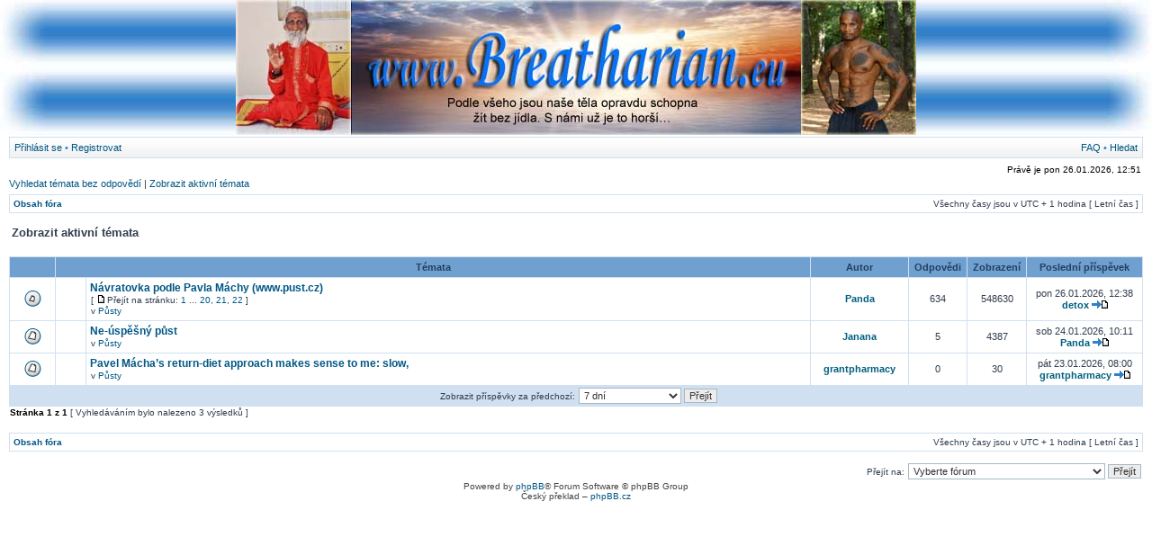

--- FILE ---
content_type: text/html; charset=UTF-8
request_url: http://breatharian.eu/forum/search.php?search_id=active_topics&sid=be84c692dd7b0b47e53f7af8ceb32c20
body_size: 4130
content:
<!DOCTYPE html PUBLIC "-//W3C//DTD XHTML 1.0 Transitional//EN" "http://www.w3.org/TR/xhtml1/DTD/xhtml1-transitional.dtd">
<html xmlns="http://www.w3.org/1999/xhtml" dir="ltr" lang="cs-cz" xml:lang="cs-cz">
<head>

<meta http-equiv="content-type" content="text/html; charset=UTF-8" />
<meta http-equiv="content-language" content="cs-cz" />
<meta http-equiv="content-style-type" content="text/css" />
<meta http-equiv="imagetoolbar" content="no" />
<meta name="resource-type" content="document" />
<meta name="distribution" content="global" />
<meta name="keywords" content="" />
<meta name="description" content="" />

<title>Zobrazit aktivní témata &bull; Breatharián.eu</title>



<link rel="stylesheet" href="./styles/breatharian/theme/stylesheet.css" type="text/css" />

<script type="text/javascript">
// <![CDATA[


function popup(url, width, height, name)
{
	if (!name)
	{
		name = '_popup';
	}

	window.open(url.replace(/&amp;/g, '&'), name, 'height=' + height + ',resizable=yes,scrollbars=yes,width=' + width);
	return false;
}

function jumpto()
{
	var page = prompt('Napište číslo stránky, na kterou chcete přejít:', '1');
	var per_page = '';
	var base_url = '';

	if (page !== null && !isNaN(page) && page == Math.floor(page) && page > 0)
	{
		if (base_url.indexOf('?') == -1)
		{
			document.location.href = base_url + '?start=' + ((page - 1) * per_page);
		}
		else
		{
			document.location.href = base_url.replace(/&amp;/g, '&') + '&start=' + ((page - 1) * per_page);
		}
	}
}

function chatdelete(chattxt)
{
	return confirm('Chcete zrušit zprávu ' + chattxt + '?');
}

/**
* Find a member
*/
function find_username(url)
{
	popup(url, 760, 570, '_usersearch');
	return false;
}

/**
* Mark/unmark checklist
* id = ID of parent container, name = name prefix, state = state [true/false]
*/
function marklist(id, name, state)
{
	var parent = document.getElementById(id);
	if (!parent)
	{
		eval('parent = document.' + id);
	}

	if (!parent)
	{
		return;
	}

	var rb = parent.getElementsByTagName('input');
	
	for (var r = 0; r < rb.length; r++)
	{
		if (rb[r].name.substr(0, name.length) == name)
		{
			rb[r].checked = state;
		}
	}
}



// ]]>
</script>
</head>
<body class="ltr">

<a name="top"></a>

<table width="100%" cellspacing="0" cellpadding="0">
<col width="50px" /><col /><col width="756px" /><col /><col width="50px" />
<tr>
	<td style="padding: 0px;"><img src="./okraj_l2.jpg" width="50" height="150" alt="" /></td>
	<td style="padding: 0px; background-image: url('./pruhy2.jpg'); background-repeat: repeat-x; background-position: center center;">&nbsp;</td>
	<td style="padding: 0px;"><a href="https://www.breatharian.eu"><img src="./../logo.jpg" width="756" height="150" border="0" alt="Na hlavní stránku" title="Na hlavní stránku" /></a></td>
	<td style="padding: 0px; background-image: url('./pruhy2.jpg'); background-repeat: repeat-x; background-position: center center;">&nbsp;</td>
	<td style="padding: 0px;"><img src="./okraj_r2.jpg" width="50" height="150" alt="" /></td>
</tr></table>

<div id="wrapheader">

	<div id="menubar">
	<table width="100%" cellspacing="0">
	<tr>
		<td class="genmed">
			<a href="./ucp.php?mode=login&amp;sid=98edb18e27d6d4dc35844fbaf0762d0b">Přihlásit se</a>
					&#8226; <a href="./ucp.php?mode=register&amp;sid=98edb18e27d6d4dc35844fbaf0762d0b">Registrovat</a>
				
		</td>
		<td class="genmed" align="right">
			<a href="./faq.php?sid=98edb18e27d6d4dc35844fbaf0762d0b">FAQ</a>
			 &#8226; <a href="./search.php?sid=98edb18e27d6d4dc35844fbaf0762d0b">Hledat</a>
		</td>
	</tr>
	</table>
	</div>

	

	<div id="datebar">
	<table width="100%" cellspacing="0">
	<tr>
		<td class="gensmall2"></td>
		<td class="gensmall2" align="right">Právě je pon 26.01.2026, 12:51<br /></td>
	</tr>
	</table>
	</div>

</div>

<div id="wrapcentre">

	
	<p class="searchbar">
		<span style="float: left;"><a href="./search.php?search_id=unanswered&amp;sid=98edb18e27d6d4dc35844fbaf0762d0b">Vyhledat témata bez odpovědí</a> | <a href="./search.php?search_id=active_topics&amp;sid=98edb18e27d6d4dc35844fbaf0762d0b">Zobrazit aktivní témata</a></span>
		
	</p>
	

	<br style="clear: both;" />

	<table class="tablebg" width="100%" cellspacing="1" cellpadding="0" style="margin-top: 5px;">
	<tr>
		<td class="row1">
			<p class="breadcrumbs"><a href="./index.php?sid=98edb18e27d6d4dc35844fbaf0762d0b">Obsah fóra</a></p>
			<p class="datetime">Všechny časy jsou v&nbsp;UTC + 1 hodina [ Letní čas ]</p>
		</td>
	</tr>
	</table>

	<br />

<form method="post" action="./search.php?st=7&amp;sk=t&amp;sd=d&amp;sr=topics&amp;sid=98edb18e27d6d4dc35844fbaf0762d0b&amp;search_id=active_topics">

<table width="100%" cellspacing="1">
<tr>
	<td colspan="2"><span class="titles">Zobrazit aktivní témata</span><br /></td>
</tr>
<tr>
	<td class="genmed"></td>
	<td align="right"></td>
</tr>
</table>

<br clear="all" />



	<table class="tablebg" width="100%" cellspacing="1">
	<tr>
		<th width="4%" nowrap="nowrap">&nbsp;</th>
		<th colspan="2" nowrap="nowrap">&nbsp;Témata&nbsp;</th>
		<th nowrap="nowrap">&nbsp;Autor&nbsp;</th>
		<th nowrap="nowrap">&nbsp;Odpovědi&nbsp;</th>
		<th nowrap="nowrap">&nbsp;Zobrazení&nbsp;</th>
		<th nowrap="nowrap">&nbsp;Poslední příspěvek&nbsp;</th>
	</tr>
	
		<tr valign="middle">
			<td class="row1" width="25" align="center"><img src="./styles/breatharian/imageset/topic_read_hot.gif" width="19" height="18" alt="V tomto fóru nejsou další nepřečtená témata." title="V tomto fóru nejsou další nepřečtená témata." /></td>
			<td class="row1" width="25" align="center">
			
			</td>
			<td class="row1">
				
				 <a href="./viewtopic.php?f=5&amp;t=16&amp;sid=98edb18e27d6d4dc35844fbaf0762d0b" class="topictitle">Návratovka podle Pavla Máchy (www.pust.cz)</a>
				
					<p class="gensmall"> [ <img src="./styles/breatharian/imageset/icon_post_target.gif" width="12" height="9" alt="Přejít na stránku" title="Přejít na stránku" />Přejít na stránku: <a href="./viewtopic.php?f=5&amp;t=16&amp;sid=98edb18e27d6d4dc35844fbaf0762d0b">1</a><span class="page-dots"> ... </span><a href="./viewtopic.php?f=5&amp;t=16&amp;sid=98edb18e27d6d4dc35844fbaf0762d0b&amp;start=570">20</a><span class="page-sep">, </span><a href="./viewtopic.php?f=5&amp;t=16&amp;sid=98edb18e27d6d4dc35844fbaf0762d0b&amp;start=600">21</a><span class="page-sep">, </span><a href="./viewtopic.php?f=5&amp;t=16&amp;sid=98edb18e27d6d4dc35844fbaf0762d0b&amp;start=630">22</a> ] </p>
				
					<p class="gensmall">v <a href="./viewforum.php?f=5&amp;sid=98edb18e27d6d4dc35844fbaf0762d0b">Půsty</a></p>
				
			</td>
			<td class="row2" width="100" align="center"><p class="topicauthor"><a href="./memberlist.php?mode=viewprofile&amp;u=56&amp;sid=98edb18e27d6d4dc35844fbaf0762d0b" style="color: #006080;" class="username-coloured">Panda</a></p></td>
			<td class="row1" width="50" align="center"><p class="topicdetails">634</p></td>
			<td class="row2" width="50" align="center"><p class="topicdetails">548630</p></td>
			<td class="row1" width="120" align="center">
				<p class="topicdetails">pon 26.01.2026, 12:38</p>
				<p class="topicdetails"><a href="./memberlist.php?mode=viewprofile&amp;u=254&amp;sid=98edb18e27d6d4dc35844fbaf0762d0b" style="color: #006080;" class="username-coloured">detox</a>
					<a href="./viewtopic.php?f=5&amp;t=16&amp;p=32804&amp;sid=98edb18e27d6d4dc35844fbaf0762d0b#p32804"><img src="./styles/breatharian/imageset/icon_topic_latest.gif" width="18" height="9" alt="Zobrazit poslední příspěvek" title="Zobrazit poslední příspěvek" /></a>
				</p>
			</td>
		</tr>
	
		<tr valign="middle">
			<td class="row1" width="25" align="center"><img src="./styles/breatharian/imageset/topic_read.gif" width="19" height="18" alt="V tomto fóru nejsou další nepřečtená témata." title="V tomto fóru nejsou další nepřečtená témata." /></td>
			<td class="row1" width="25" align="center">
			
			</td>
			<td class="row1">
				
				 <a href="./viewtopic.php?f=5&amp;t=415&amp;sid=98edb18e27d6d4dc35844fbaf0762d0b" class="topictitle">Ne-úspěšný půst</a>
				
					<p class="gensmall">v <a href="./viewforum.php?f=5&amp;sid=98edb18e27d6d4dc35844fbaf0762d0b">Půsty</a></p>
				
			</td>
			<td class="row2" width="100" align="center"><p class="topicauthor"><a href="./memberlist.php?mode=viewprofile&amp;u=535&amp;sid=98edb18e27d6d4dc35844fbaf0762d0b" style="color: #006080;" class="username-coloured">Janana</a></p></td>
			<td class="row1" width="50" align="center"><p class="topicdetails">5</p></td>
			<td class="row2" width="50" align="center"><p class="topicdetails">4387</p></td>
			<td class="row1" width="120" align="center">
				<p class="topicdetails">sob 24.01.2026, 10:11</p>
				<p class="topicdetails"><a href="./memberlist.php?mode=viewprofile&amp;u=56&amp;sid=98edb18e27d6d4dc35844fbaf0762d0b" style="color: #006080;" class="username-coloured">Panda</a>
					<a href="./viewtopic.php?f=5&amp;t=415&amp;p=32792&amp;sid=98edb18e27d6d4dc35844fbaf0762d0b#p32792"><img src="./styles/breatharian/imageset/icon_topic_latest.gif" width="18" height="9" alt="Zobrazit poslední příspěvek" title="Zobrazit poslední příspěvek" /></a>
				</p>
			</td>
		</tr>
	
		<tr valign="middle">
			<td class="row1" width="25" align="center"><img src="./styles/breatharian/imageset/topic_read.gif" width="19" height="18" alt="V tomto fóru nejsou další nepřečtená témata." title="V tomto fóru nejsou další nepřečtená témata." /></td>
			<td class="row1" width="25" align="center">
			
			</td>
			<td class="row1">
				
				 <a href="./viewtopic.php?f=5&amp;t=858&amp;sid=98edb18e27d6d4dc35844fbaf0762d0b" class="topictitle">Pavel Mácha’s return-diet approach makes sense to me: slow,</a>
				
					<p class="gensmall">v <a href="./viewforum.php?f=5&amp;sid=98edb18e27d6d4dc35844fbaf0762d0b">Půsty</a></p>
				
			</td>
			<td class="row2" width="100" align="center"><p class="topicauthor"><a href="./memberlist.php?mode=viewprofile&amp;u=1769&amp;sid=98edb18e27d6d4dc35844fbaf0762d0b" style="color: #006080;" class="username-coloured">grantpharmacy</a></p></td>
			<td class="row1" width="50" align="center"><p class="topicdetails">0</p></td>
			<td class="row2" width="50" align="center"><p class="topicdetails">30</p></td>
			<td class="row1" width="120" align="center">
				<p class="topicdetails">pát 23.01.2026, 08:00</p>
				<p class="topicdetails"><a href="./memberlist.php?mode=viewprofile&amp;u=1769&amp;sid=98edb18e27d6d4dc35844fbaf0762d0b" style="color: #006080;" class="username-coloured">grantpharmacy</a>
					<a href="./viewtopic.php?f=5&amp;t=858&amp;p=32789&amp;sid=98edb18e27d6d4dc35844fbaf0762d0b#p32789"><img src="./styles/breatharian/imageset/icon_topic_latest.gif" width="18" height="9" alt="Zobrazit poslední příspěvek" title="Zobrazit poslední příspěvek" /></a>
				</p>
			</td>
		</tr>
	
	<tr>
		<td class="cat" colspan="7" valign="middle" align="center"><span class="gensmall">Zobrazit příspěvky za předchozí:</span> <select name="st" id="st"><option value="0">Všechny výsledky</option><option value="1">1 den</option><option value="7" selected="selected">7 dní</option><option value="14">2 týdny</option><option value="30">1 měsíc</option><option value="90">3 měsíce</option><option value="180">6 měsíců</option><option value="365">1 rok</option></select>&nbsp;<input class="btnlite" type="submit" value="Přejít" name="sort" /></td>
	</tr>
	</table>



</form>

<div class="gensmall" style="float: left;"><span class="nav">Stránka <strong>1</strong> z <strong>1</strong></span> [ Vyhledáváním bylo nalezeno 3 výsledků ]</div>
<div class="nav" style="float: right;"></div>

<br clear="all" /><br />

<table class="tablebg" width="100%" cellspacing="1" cellpadding="0" style="margin-top: 5px;">
	<tr>
		<td class="row1">
			<p class="breadcrumbs"><a href="./index.php?sid=98edb18e27d6d4dc35844fbaf0762d0b">Obsah fóra</a></p>
			<p class="datetime">Všechny časy jsou v&nbsp;UTC + 1 hodina [ Letní čas ]</p>
		</td>
	</tr>
	</table>

<br clear="all" />

<div align="right">
	<form method="post" name="jumpbox" action="./viewforum.php?sid=98edb18e27d6d4dc35844fbaf0762d0b" onsubmit="if(document.jumpbox.f.value == -1){return false;}">

	<table cellspacing="0" cellpadding="0" border="0">
	<tr>
		<td nowrap="nowrap"><span class="gensmall">Přejít na:</span>&nbsp;<select name="f" onchange="if(this.options[this.selectedIndex].value != -1){ document.forms['jumpbox'].submit() }">

		
			<option value="-1">Vyberte fórum</option>
		<option value="-1">------------------</option>
			<option value="10">Úvod, začátky a kam dál</option>
		
			<option value="18">Stravovací směry</option>
		
			<option value="31">&nbsp; &nbsp;Všeobecně o stravovacích směrech</option>
		
			<option value="20">&nbsp; &nbsp;Pestrá strava</option>
		
			<option value="21">&nbsp; &nbsp;Dělená strava</option>
		
			<option value="43">&nbsp; &nbsp;Paleo strava</option>
		
			<option value="44">&nbsp; &nbsp;Bezlepková strava</option>
		
			<option value="19">&nbsp; &nbsp;Vegetariánství</option>
		
			<option value="23">&nbsp; &nbsp;Makrobiotika</option>
		
			<option value="24">&nbsp; &nbsp;Ájurvéda</option>
		
			<option value="22">&nbsp; &nbsp;Veganství</option>
		
			<option value="25">&nbsp; &nbsp;Vitariánství</option>
		
			<option value="26">&nbsp; &nbsp;Fruitariánství</option>
		
			<option value="27">&nbsp; &nbsp;Fruktariánství</option>
		
			<option value="28">&nbsp; &nbsp;Liquidariánství</option>
		
			<option value="32">&nbsp; &nbsp;Potraviny</option>
		
			<option value="33">&nbsp; &nbsp;&nbsp; &nbsp;Všeobecně o potravinách</option>
		
			<option value="47">&nbsp; &nbsp;&nbsp; &nbsp;Maso</option>
		
			<option value="48">&nbsp; &nbsp;&nbsp; &nbsp;Obiloviny</option>
		
			<option value="49">&nbsp; &nbsp;&nbsp; &nbsp;Zelenina a luštěniny</option>
		
			<option value="50">&nbsp; &nbsp;&nbsp; &nbsp;Ovoce</option>
		
			<option value="51">&nbsp; &nbsp;&nbsp; &nbsp;Houby</option>
		
			<option value="71">&nbsp; &nbsp;&nbsp; &nbsp;Klíčky</option>
		
			<option value="52">&nbsp; &nbsp;&nbsp; &nbsp;Bylinky</option>
		
			<option value="53">&nbsp; &nbsp;&nbsp; &nbsp;Koření, oleje</option>
		
			<option value="54">&nbsp; &nbsp;&nbsp; &nbsp;Nápoje</option>
		
			<option value="15">&nbsp; &nbsp;&nbsp; &nbsp;Voda</option>
		
			<option value="55">&nbsp; &nbsp;&nbsp; &nbsp;Vitamíny</option>
		
			<option value="72">&nbsp; &nbsp;&nbsp; &nbsp;Zahrada a pěstování</option>
		
			<option value="73">&nbsp; &nbsp;&nbsp; &nbsp;Domácí lékárna</option>
		
			<option value="34">Recepty</option>
		
			<option value="35">&nbsp; &nbsp;Recepty pro běžnou stravu</option>
		
			<option value="36">&nbsp; &nbsp;Recepty dělené stravy</option>
		
			<option value="45">&nbsp; &nbsp;Paleo recepty</option>
		
			<option value="46">&nbsp; &nbsp;Bezlepkové recepty</option>
		
			<option value="37">&nbsp; &nbsp;Vegetariánské recepty</option>
		
			<option value="38">&nbsp; &nbsp;Veganské recepty</option>
		
			<option value="39">&nbsp; &nbsp;Makrobiotické recepty</option>
		
			<option value="40">&nbsp; &nbsp;Recepty podle ájurvédy</option>
		
			<option value="41">&nbsp; &nbsp;Vitariánské recepty</option>
		
			<option value="42">&nbsp; &nbsp;Šťávy, džusy, smoothies</option>
		
			<option value="56">Nemoci a léčba</option>
		
			<option value="14">Očisty a detoxikace</option>
		
			<option value="5">Půsty</option>
		
			<option value="11">Psychika a duchovno</option>
		
			<option value="17">Alternativní terapie a léčby</option>
		
			<option value="70">Sport a pohyb</option>
		
			<option value="30">Breathariánství, wateriánství, sungazing</option>
		
			<option value="13">Prostředí</option>
		
			<option value="3">Deníčky</option>
		
			<option value="9">Články, filmy, odkazy</option>
		
			<option value="76">&nbsp; &nbsp;Diskuze k článkům na serveru</option>
		
			<option value="12">Přednášky a srazy</option>
		
			<option value="6">Kecárna</option>
		
			<option value="8">Administrace</option>
		

		</select>&nbsp;<input class="btnlite" type="submit" value="Přejít" /></td>
	</tr>
	</table>

	</form>
</div>


</div>

<div id="wrapfooter">
	
	<span class="copyright">Powered by <a href="http://www.phpbb.com/">phpBB</a>&reg; Forum Software &copy; phpBB Group
	<br />Český překlad – <a href="http://www.phpbb.cz/">phpBB.cz</a></span>
</div>

</body>
</html>